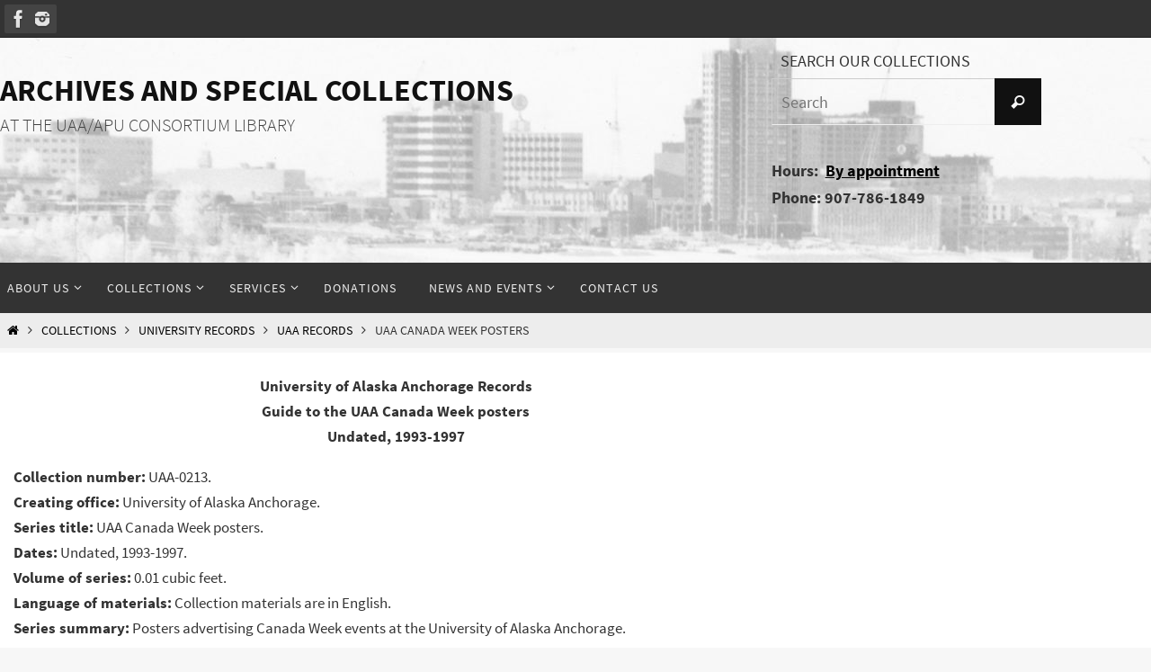

--- FILE ---
content_type: text/html; charset=UTF-8
request_url: https://archives.consortiumlibrary.org/collections/university-records/uaarecords/uaa-0213/
body_size: 12554
content:
<!DOCTYPE html>
<html lang="en-US">
<head>
<meta name="viewport" content="width=device-width, user-scalable=no, initial-scale=1.0, minimum-scale=1.0, maximum-scale=1.0">
<meta http-equiv="Content-Type" content="text/html; charset=UTF-8" />
<link rel="profile" href="http://gmpg.org/xfn/11" />
<link rel="pingback" href="https://archives.consortiumlibrary.org/xmlrpc.php" />
<meta name='robots' content='index, follow, max-image-preview:large, max-snippet:-1, max-video-preview:-1' />
	<style>img:is([sizes="auto" i], [sizes^="auto," i]) { contain-intrinsic-size: 3000px 1500px }</style>
	
	<!-- This site is optimized with the Yoast SEO plugin v26.7 - https://yoast.com/wordpress/plugins/seo/ -->
	<title>UAA Canada Week posters - Archives and Special Collections</title>
	<link rel="canonical" href="https://archives.consortiumlibrary.org/collections/university-records/uaarecords/uaa-0213/" />
	<meta property="og:locale" content="en_US" />
	<meta property="og:type" content="article" />
	<meta property="og:title" content="UAA Canada Week posters - Archives and Special Collections" />
	<meta property="og:description" content="University of Alaska Anchorage Records Guide to the UAA Canada Week posters Undated, 1993-1997 Collection number: UAA-0213. Creating office: University of Alaska Anchorage. Series title: UAA Canada Week posters. Dates: Undated, 1993-1997. Volume of series: 0.01 cubic feet. Language of materials: Collection materials are in English. Series summary: Posters advertising… Continue reading" />
	<meta property="og:url" content="https://archives.consortiumlibrary.org/collections/university-records/uaarecords/uaa-0213/" />
	<meta property="og:site_name" content="Archives and Special Collections" />
	<meta name="twitter:card" content="summary_large_image" />
	<meta name="twitter:label1" content="Est. reading time" />
	<meta name="twitter:data1" content="1 minute" />
	<script type="application/ld+json" class="yoast-schema-graph">{"@context":"https://schema.org","@graph":[{"@type":"WebPage","@id":"https://archives.consortiumlibrary.org/collections/university-records/uaarecords/uaa-0213/","url":"https://archives.consortiumlibrary.org/collections/university-records/uaarecords/uaa-0213/","name":"UAA Canada Week posters - Archives and Special Collections","isPartOf":{"@id":"https://archives.consortiumlibrary.org/#website"},"datePublished":"2023-07-16T20:30:56+00:00","breadcrumb":{"@id":"https://archives.consortiumlibrary.org/collections/university-records/uaarecords/uaa-0213/#breadcrumb"},"inLanguage":"en-US","potentialAction":[{"@type":"ReadAction","target":["https://archives.consortiumlibrary.org/collections/university-records/uaarecords/uaa-0213/"]}]},{"@type":"BreadcrumbList","@id":"https://archives.consortiumlibrary.org/collections/university-records/uaarecords/uaa-0213/#breadcrumb","itemListElement":[{"@type":"ListItem","position":1,"name":"Home","item":"https://archives.consortiumlibrary.org/"},{"@type":"ListItem","position":2,"name":"Collections","item":"https://archives.consortiumlibrary.org/collections/"},{"@type":"ListItem","position":3,"name":"University records","item":"https://archives.consortiumlibrary.org/collections/university-records/"},{"@type":"ListItem","position":4,"name":"UAA Records","item":"https://archives.consortiumlibrary.org/collections/university-records/uaarecords/"},{"@type":"ListItem","position":5,"name":"UAA Canada Week posters"}]},{"@type":"WebSite","@id":"https://archives.consortiumlibrary.org/#website","url":"https://archives.consortiumlibrary.org/","name":"Archives and Special Collections","description":"At the UAA/APU Consortium Library","potentialAction":[{"@type":"SearchAction","target":{"@type":"EntryPoint","urlTemplate":"https://archives.consortiumlibrary.org/?s={search_term_string}"},"query-input":{"@type":"PropertyValueSpecification","valueRequired":true,"valueName":"search_term_string"}}],"inLanguage":"en-US"}]}</script>
	<!-- / Yoast SEO plugin. -->


<link rel="alternate" type="application/rss+xml" title="Archives and Special Collections &raquo; Feed" href="https://archives.consortiumlibrary.org/feed/" />
<link rel="alternate" type="application/rss+xml" title="Archives and Special Collections &raquo; Comments Feed" href="https://archives.consortiumlibrary.org/comments/feed/" />
<script type="text/javascript">
/* <![CDATA[ */
window._wpemojiSettings = {"baseUrl":"https:\/\/s.w.org\/images\/core\/emoji\/16.0.1\/72x72\/","ext":".png","svgUrl":"https:\/\/s.w.org\/images\/core\/emoji\/16.0.1\/svg\/","svgExt":".svg","source":{"concatemoji":"https:\/\/archives.consortiumlibrary.org\/wp-includes\/js\/wp-emoji-release.min.js?ver=6.8.3"}};
/*! This file is auto-generated */
!function(s,n){var o,i,e;function c(e){try{var t={supportTests:e,timestamp:(new Date).valueOf()};sessionStorage.setItem(o,JSON.stringify(t))}catch(e){}}function p(e,t,n){e.clearRect(0,0,e.canvas.width,e.canvas.height),e.fillText(t,0,0);var t=new Uint32Array(e.getImageData(0,0,e.canvas.width,e.canvas.height).data),a=(e.clearRect(0,0,e.canvas.width,e.canvas.height),e.fillText(n,0,0),new Uint32Array(e.getImageData(0,0,e.canvas.width,e.canvas.height).data));return t.every(function(e,t){return e===a[t]})}function u(e,t){e.clearRect(0,0,e.canvas.width,e.canvas.height),e.fillText(t,0,0);for(var n=e.getImageData(16,16,1,1),a=0;a<n.data.length;a++)if(0!==n.data[a])return!1;return!0}function f(e,t,n,a){switch(t){case"flag":return n(e,"\ud83c\udff3\ufe0f\u200d\u26a7\ufe0f","\ud83c\udff3\ufe0f\u200b\u26a7\ufe0f")?!1:!n(e,"\ud83c\udde8\ud83c\uddf6","\ud83c\udde8\u200b\ud83c\uddf6")&&!n(e,"\ud83c\udff4\udb40\udc67\udb40\udc62\udb40\udc65\udb40\udc6e\udb40\udc67\udb40\udc7f","\ud83c\udff4\u200b\udb40\udc67\u200b\udb40\udc62\u200b\udb40\udc65\u200b\udb40\udc6e\u200b\udb40\udc67\u200b\udb40\udc7f");case"emoji":return!a(e,"\ud83e\udedf")}return!1}function g(e,t,n,a){var r="undefined"!=typeof WorkerGlobalScope&&self instanceof WorkerGlobalScope?new OffscreenCanvas(300,150):s.createElement("canvas"),o=r.getContext("2d",{willReadFrequently:!0}),i=(o.textBaseline="top",o.font="600 32px Arial",{});return e.forEach(function(e){i[e]=t(o,e,n,a)}),i}function t(e){var t=s.createElement("script");t.src=e,t.defer=!0,s.head.appendChild(t)}"undefined"!=typeof Promise&&(o="wpEmojiSettingsSupports",i=["flag","emoji"],n.supports={everything:!0,everythingExceptFlag:!0},e=new Promise(function(e){s.addEventListener("DOMContentLoaded",e,{once:!0})}),new Promise(function(t){var n=function(){try{var e=JSON.parse(sessionStorage.getItem(o));if("object"==typeof e&&"number"==typeof e.timestamp&&(new Date).valueOf()<e.timestamp+604800&&"object"==typeof e.supportTests)return e.supportTests}catch(e){}return null}();if(!n){if("undefined"!=typeof Worker&&"undefined"!=typeof OffscreenCanvas&&"undefined"!=typeof URL&&URL.createObjectURL&&"undefined"!=typeof Blob)try{var e="postMessage("+g.toString()+"("+[JSON.stringify(i),f.toString(),p.toString(),u.toString()].join(",")+"));",a=new Blob([e],{type:"text/javascript"}),r=new Worker(URL.createObjectURL(a),{name:"wpTestEmojiSupports"});return void(r.onmessage=function(e){c(n=e.data),r.terminate(),t(n)})}catch(e){}c(n=g(i,f,p,u))}t(n)}).then(function(e){for(var t in e)n.supports[t]=e[t],n.supports.everything=n.supports.everything&&n.supports[t],"flag"!==t&&(n.supports.everythingExceptFlag=n.supports.everythingExceptFlag&&n.supports[t]);n.supports.everythingExceptFlag=n.supports.everythingExceptFlag&&!n.supports.flag,n.DOMReady=!1,n.readyCallback=function(){n.DOMReady=!0}}).then(function(){return e}).then(function(){var e;n.supports.everything||(n.readyCallback(),(e=n.source||{}).concatemoji?t(e.concatemoji):e.wpemoji&&e.twemoji&&(t(e.twemoji),t(e.wpemoji)))}))}((window,document),window._wpemojiSettings);
/* ]]> */
</script>
<style id='wp-emoji-styles-inline-css' type='text/css'>

	img.wp-smiley, img.emoji {
		display: inline !important;
		border: none !important;
		box-shadow: none !important;
		height: 1em !important;
		width: 1em !important;
		margin: 0 0.07em !important;
		vertical-align: -0.1em !important;
		background: none !important;
		padding: 0 !important;
	}
</style>
<link rel='stylesheet' id='wp-block-library-css' href='https://archives.consortiumlibrary.org/wp-includes/css/dist/block-library/style.min.css?ver=6.8.3' type='text/css' media='all' />
<style id='classic-theme-styles-inline-css' type='text/css'>
/*! This file is auto-generated */
.wp-block-button__link{color:#fff;background-color:#32373c;border-radius:9999px;box-shadow:none;text-decoration:none;padding:calc(.667em + 2px) calc(1.333em + 2px);font-size:1.125em}.wp-block-file__button{background:#32373c;color:#fff;text-decoration:none}
</style>
<style id='global-styles-inline-css' type='text/css'>
:root{--wp--preset--aspect-ratio--square: 1;--wp--preset--aspect-ratio--4-3: 4/3;--wp--preset--aspect-ratio--3-4: 3/4;--wp--preset--aspect-ratio--3-2: 3/2;--wp--preset--aspect-ratio--2-3: 2/3;--wp--preset--aspect-ratio--16-9: 16/9;--wp--preset--aspect-ratio--9-16: 9/16;--wp--preset--color--black: #000000;--wp--preset--color--cyan-bluish-gray: #abb8c3;--wp--preset--color--white: #ffffff;--wp--preset--color--pale-pink: #f78da7;--wp--preset--color--vivid-red: #cf2e2e;--wp--preset--color--luminous-vivid-orange: #ff6900;--wp--preset--color--luminous-vivid-amber: #fcb900;--wp--preset--color--light-green-cyan: #7bdcb5;--wp--preset--color--vivid-green-cyan: #00d084;--wp--preset--color--pale-cyan-blue: #8ed1fc;--wp--preset--color--vivid-cyan-blue: #0693e3;--wp--preset--color--vivid-purple: #9b51e0;--wp--preset--gradient--vivid-cyan-blue-to-vivid-purple: linear-gradient(135deg,rgba(6,147,227,1) 0%,rgb(155,81,224) 100%);--wp--preset--gradient--light-green-cyan-to-vivid-green-cyan: linear-gradient(135deg,rgb(122,220,180) 0%,rgb(0,208,130) 100%);--wp--preset--gradient--luminous-vivid-amber-to-luminous-vivid-orange: linear-gradient(135deg,rgba(252,185,0,1) 0%,rgba(255,105,0,1) 100%);--wp--preset--gradient--luminous-vivid-orange-to-vivid-red: linear-gradient(135deg,rgba(255,105,0,1) 0%,rgb(207,46,46) 100%);--wp--preset--gradient--very-light-gray-to-cyan-bluish-gray: linear-gradient(135deg,rgb(238,238,238) 0%,rgb(169,184,195) 100%);--wp--preset--gradient--cool-to-warm-spectrum: linear-gradient(135deg,rgb(74,234,220) 0%,rgb(151,120,209) 20%,rgb(207,42,186) 40%,rgb(238,44,130) 60%,rgb(251,105,98) 80%,rgb(254,248,76) 100%);--wp--preset--gradient--blush-light-purple: linear-gradient(135deg,rgb(255,206,236) 0%,rgb(152,150,240) 100%);--wp--preset--gradient--blush-bordeaux: linear-gradient(135deg,rgb(254,205,165) 0%,rgb(254,45,45) 50%,rgb(107,0,62) 100%);--wp--preset--gradient--luminous-dusk: linear-gradient(135deg,rgb(255,203,112) 0%,rgb(199,81,192) 50%,rgb(65,88,208) 100%);--wp--preset--gradient--pale-ocean: linear-gradient(135deg,rgb(255,245,203) 0%,rgb(182,227,212) 50%,rgb(51,167,181) 100%);--wp--preset--gradient--electric-grass: linear-gradient(135deg,rgb(202,248,128) 0%,rgb(113,206,126) 100%);--wp--preset--gradient--midnight: linear-gradient(135deg,rgb(2,3,129) 0%,rgb(40,116,252) 100%);--wp--preset--font-size--small: 13px;--wp--preset--font-size--medium: 20px;--wp--preset--font-size--large: 36px;--wp--preset--font-size--x-large: 42px;--wp--preset--spacing--20: 0.44rem;--wp--preset--spacing--30: 0.67rem;--wp--preset--spacing--40: 1rem;--wp--preset--spacing--50: 1.5rem;--wp--preset--spacing--60: 2.25rem;--wp--preset--spacing--70: 3.38rem;--wp--preset--spacing--80: 5.06rem;--wp--preset--shadow--natural: 6px 6px 9px rgba(0, 0, 0, 0.2);--wp--preset--shadow--deep: 12px 12px 50px rgba(0, 0, 0, 0.4);--wp--preset--shadow--sharp: 6px 6px 0px rgba(0, 0, 0, 0.2);--wp--preset--shadow--outlined: 6px 6px 0px -3px rgba(255, 255, 255, 1), 6px 6px rgba(0, 0, 0, 1);--wp--preset--shadow--crisp: 6px 6px 0px rgba(0, 0, 0, 1);}:where(.is-layout-flex){gap: 0.5em;}:where(.is-layout-grid){gap: 0.5em;}body .is-layout-flex{display: flex;}.is-layout-flex{flex-wrap: wrap;align-items: center;}.is-layout-flex > :is(*, div){margin: 0;}body .is-layout-grid{display: grid;}.is-layout-grid > :is(*, div){margin: 0;}:where(.wp-block-columns.is-layout-flex){gap: 2em;}:where(.wp-block-columns.is-layout-grid){gap: 2em;}:where(.wp-block-post-template.is-layout-flex){gap: 1.25em;}:where(.wp-block-post-template.is-layout-grid){gap: 1.25em;}.has-black-color{color: var(--wp--preset--color--black) !important;}.has-cyan-bluish-gray-color{color: var(--wp--preset--color--cyan-bluish-gray) !important;}.has-white-color{color: var(--wp--preset--color--white) !important;}.has-pale-pink-color{color: var(--wp--preset--color--pale-pink) !important;}.has-vivid-red-color{color: var(--wp--preset--color--vivid-red) !important;}.has-luminous-vivid-orange-color{color: var(--wp--preset--color--luminous-vivid-orange) !important;}.has-luminous-vivid-amber-color{color: var(--wp--preset--color--luminous-vivid-amber) !important;}.has-light-green-cyan-color{color: var(--wp--preset--color--light-green-cyan) !important;}.has-vivid-green-cyan-color{color: var(--wp--preset--color--vivid-green-cyan) !important;}.has-pale-cyan-blue-color{color: var(--wp--preset--color--pale-cyan-blue) !important;}.has-vivid-cyan-blue-color{color: var(--wp--preset--color--vivid-cyan-blue) !important;}.has-vivid-purple-color{color: var(--wp--preset--color--vivid-purple) !important;}.has-black-background-color{background-color: var(--wp--preset--color--black) !important;}.has-cyan-bluish-gray-background-color{background-color: var(--wp--preset--color--cyan-bluish-gray) !important;}.has-white-background-color{background-color: var(--wp--preset--color--white) !important;}.has-pale-pink-background-color{background-color: var(--wp--preset--color--pale-pink) !important;}.has-vivid-red-background-color{background-color: var(--wp--preset--color--vivid-red) !important;}.has-luminous-vivid-orange-background-color{background-color: var(--wp--preset--color--luminous-vivid-orange) !important;}.has-luminous-vivid-amber-background-color{background-color: var(--wp--preset--color--luminous-vivid-amber) !important;}.has-light-green-cyan-background-color{background-color: var(--wp--preset--color--light-green-cyan) !important;}.has-vivid-green-cyan-background-color{background-color: var(--wp--preset--color--vivid-green-cyan) !important;}.has-pale-cyan-blue-background-color{background-color: var(--wp--preset--color--pale-cyan-blue) !important;}.has-vivid-cyan-blue-background-color{background-color: var(--wp--preset--color--vivid-cyan-blue) !important;}.has-vivid-purple-background-color{background-color: var(--wp--preset--color--vivid-purple) !important;}.has-black-border-color{border-color: var(--wp--preset--color--black) !important;}.has-cyan-bluish-gray-border-color{border-color: var(--wp--preset--color--cyan-bluish-gray) !important;}.has-white-border-color{border-color: var(--wp--preset--color--white) !important;}.has-pale-pink-border-color{border-color: var(--wp--preset--color--pale-pink) !important;}.has-vivid-red-border-color{border-color: var(--wp--preset--color--vivid-red) !important;}.has-luminous-vivid-orange-border-color{border-color: var(--wp--preset--color--luminous-vivid-orange) !important;}.has-luminous-vivid-amber-border-color{border-color: var(--wp--preset--color--luminous-vivid-amber) !important;}.has-light-green-cyan-border-color{border-color: var(--wp--preset--color--light-green-cyan) !important;}.has-vivid-green-cyan-border-color{border-color: var(--wp--preset--color--vivid-green-cyan) !important;}.has-pale-cyan-blue-border-color{border-color: var(--wp--preset--color--pale-cyan-blue) !important;}.has-vivid-cyan-blue-border-color{border-color: var(--wp--preset--color--vivid-cyan-blue) !important;}.has-vivid-purple-border-color{border-color: var(--wp--preset--color--vivid-purple) !important;}.has-vivid-cyan-blue-to-vivid-purple-gradient-background{background: var(--wp--preset--gradient--vivid-cyan-blue-to-vivid-purple) !important;}.has-light-green-cyan-to-vivid-green-cyan-gradient-background{background: var(--wp--preset--gradient--light-green-cyan-to-vivid-green-cyan) !important;}.has-luminous-vivid-amber-to-luminous-vivid-orange-gradient-background{background: var(--wp--preset--gradient--luminous-vivid-amber-to-luminous-vivid-orange) !important;}.has-luminous-vivid-orange-to-vivid-red-gradient-background{background: var(--wp--preset--gradient--luminous-vivid-orange-to-vivid-red) !important;}.has-very-light-gray-to-cyan-bluish-gray-gradient-background{background: var(--wp--preset--gradient--very-light-gray-to-cyan-bluish-gray) !important;}.has-cool-to-warm-spectrum-gradient-background{background: var(--wp--preset--gradient--cool-to-warm-spectrum) !important;}.has-blush-light-purple-gradient-background{background: var(--wp--preset--gradient--blush-light-purple) !important;}.has-blush-bordeaux-gradient-background{background: var(--wp--preset--gradient--blush-bordeaux) !important;}.has-luminous-dusk-gradient-background{background: var(--wp--preset--gradient--luminous-dusk) !important;}.has-pale-ocean-gradient-background{background: var(--wp--preset--gradient--pale-ocean) !important;}.has-electric-grass-gradient-background{background: var(--wp--preset--gradient--electric-grass) !important;}.has-midnight-gradient-background{background: var(--wp--preset--gradient--midnight) !important;}.has-small-font-size{font-size: var(--wp--preset--font-size--small) !important;}.has-medium-font-size{font-size: var(--wp--preset--font-size--medium) !important;}.has-large-font-size{font-size: var(--wp--preset--font-size--large) !important;}.has-x-large-font-size{font-size: var(--wp--preset--font-size--x-large) !important;}
:where(.wp-block-post-template.is-layout-flex){gap: 1.25em;}:where(.wp-block-post-template.is-layout-grid){gap: 1.25em;}
:where(.wp-block-columns.is-layout-flex){gap: 2em;}:where(.wp-block-columns.is-layout-grid){gap: 2em;}
:root :where(.wp-block-pullquote){font-size: 1.5em;line-height: 1.6;}
</style>
<link rel='stylesheet' id='nirvana-fonts-css' href='https://archives.consortiumlibrary.org/wp-content/themes/nirvana/fonts/fontfaces.css?ver=1.6.4' type='text/css' media='all' />
<link rel='stylesheet' id='nirvana-style-css' href='https://archives.consortiumlibrary.org/wp-content/themes/nirvana/style.css?ver=1.6.4' type='text/css' media='all' />
<style id='nirvana-style-inline-css' type='text/css'>
 #header-container { width: 1700px; } #header-container, #access >.menu, #forbottom, #colophon, #footer-widget-area, #topbar-inner, .ppbox, #pp-afterslider #container, #breadcrumbs-box { max-width: 1700px; } #container.one-column { } #container.two-columns-right #secondary { width: 320px; float:right; } #container.two-columns-right #content { width: 1240px; float: left; } /* fallback */ #container.two-columns-right #content { width: calc(100% - 400px); float: left; } #container.two-columns-left #primary { width: 320px; float: left; } #container.two-columns-left #content { width: 1240px; float: right; } /* fallback */ #container.two-columns-left #content { width: -moz-calc(100% - 400px); float: right; width: -webkit-calc(100% - 400px ); width: calc(100% - 400px); } #container.three-columns-right .sidey { width: 160px; float: left; } #container.three-columns-right #primary { margin-left: 80px; margin-right: 80px; } #container.three-columns-right #content { width: 1160px; float: left; } /* fallback */ #container.three-columns-right #content { width: -moz-calc(100% - 480px); float: left; width: -webkit-calc(100% - 480px); width: calc(100% - 480px); } #container.three-columns-left .sidey { width: 160px; float: left; } #container.three-columns-left #secondary{ margin-left: 80px; margin-right: 80px; } #container.three-columns-left #content { width: 1160px; float: right;} /* fallback */ #container.three-columns-left #content { width: -moz-calc(100% - 480px); float: right; width: -webkit-calc(100% - 480px); width: calc(100% - 480px); } #container.three-columns-sided .sidey { width: 160px; float: left; } #container.three-columns-sided #secondary{ float:right; } #container.three-columns-sided #content { width: 1160px; float: right; /* fallback */ width: -moz-calc(100% - 480px); float: right; width: -webkit-calc(100% - 480px); float: right; width: calc(100% - 480px); float: right; margin: 0 240px 0 -1640px; } body { font-family: "Source Sans Pro"; } #content h1.entry-title a, #content h2.entry-title a, #content h1.entry-title, #content h2.entry-title { font-family: inherit; } .widget-title, .widget-title a { line-height: normal; font-family: inherit; } .widget-container, .widget-container a { font-family: inherit; } .entry-content h1, .entry-content h2, .entry-content h3, .entry-content h4, .entry-content h5, .entry-content h6, .nivo-caption h2, #front-text1 h1, #front-text2 h1, h3.column-header-image, #comments #reply-title { font-family: inherit; } #site-title span a { font-family: inherit; } #access ul li a, #access ul li a span { font-family: inherit; } /* general */ body { color: #333333; background-color: #F7F7F7 } a { color: #000; } a:hover, .entry-meta span a:hover, .comments-link a:hover, body.coldisplay2 #front-columns a:active { color: #474f52; } a:active { background-color: #666; color: #FFFFFF; } .entry-meta a:hover, .widget-container a:hover, .footer2 a:hover { border-bottom-color: #CCCCCC; } .sticky h2.entry-title a { background-color: #111; color: #FFFFFF; } #header { ; } #site-title span a { color: #111; } #site-description { color: #444444; } .socials a:hover .socials-hover { background-color: #666666; } .socials .socials-hover { background-color: #444444; } /* Main menu top level */ #access a, #nav-toggle span { color: #EEEEEE; } #access, #nav-toggle, #access ul li { background-color: #333333; } #access > .menu > ul > li > a > span { } #access ul li:hover { background-color: #555555; color: #EEEEEE; } #access ul > li.current_page_item , #access ul > li.current-menu-item, #access ul > li.current_page_ancestor , #access ul > li.current-menu-ancestor { background-color: #404040; } /* Main menu Submenus */ #access ul ul li, #access ul ul { background-color: #555555; } #access ul ul li a { color: #EEEEEE; } #access ul ul li:hover { background-color: #636363; } #breadcrumbs { background-color: #ededed; } #access ul ul li.current_page_item, #access ul ul li.current-menu-item, #access ul ul li.current_page_ancestor, #access ul ul li.current-menu-ancestor { background-color: #636363; } /* top menu */ #topbar { background-color: #333333; border-bottom-color: #1f1f1f; } .menu-header-search .searchform { background: #F7F7F7; } .topmenu ul li a, .search-icon:before { color: #EEEEEE; } .topmenu ul li a:hover { background-color: #232323; } .search-icon:hover:before { color: #111; } /* main */ #main { background-color: #FFFFFF; } #author-info, .page-title, #entry-author-info { border-color: #CCCCCC; } .page-title-text { border-color: #666; } .page-title span { border-color: #111; } #entry-author-info #author-avatar, #author-info #author-avatar { border-color: #EEEEEE; } .avatar-container:before { background-color: #666; } .sidey .widget-container { color: #333333; ; } .sidey .widget-title { color: #000; ; border-color: #CCCCCC; } .sidey .widget-container a { ; } .sidey .widget-container a:hover { ; } .widget-title span { border-color: #000; } .entry-content h1, .entry-content h2, .entry-content h3, .entry-content h4, .entry-content h5, .entry-content h6 { color: #257473; } .entry-title, .entry-title a{ color: #257473; } .entry-title a:hover { color: #474f52; } #content span.entry-format { color: #CCCCCC; } /* footer */ #footer { color: #333333; ; } #footer2 { color: #333333; background-color: #EEE; } #sfooter-full { background-color: #e9e9e9; } .footermenu ul li { border-color: #fdfdfd; } .footermenu ul li:hover { border-color: #ffffff; } #colophon a { ; } #colophon a:hover { ; } #footer2 a, .footermenu ul li:after { color: #257473; } #footer2 a:hover { color: #474f52; } #footer .widget-container { color: #333333; ; } #footer .widget-title { color: #000; ; border-color:#CCCCCC; } /* buttons */ a.continue-reading-link { color: #000; border-color: #000; } a.continue-reading-link:hover { background-color: #111; color: #F7F7F7; } #cryout_ajax_more_trigger { border: 1px solid #CCCCCC; } #cryout_ajax_more_trigger:hover { background-color: #F7F7F7; } a.continue-reading-link i.crycon-right-dir { color: #111 } a.continue-reading-link:hover i.crycon-right-dir { color: #F7F7F7 } .page-link a, .page-link > span > em { border-color: #CCCCCC } .columnmore a { background: #666; color:#F7F7F7 } .columnmore a:hover { background: #111; } .file, .button, input[type="submit"], input[type="reset"], #respond .form-submit input#submit { background-color: #FFFFFF; border-color: #CCCCCC; } .button:hover, #respond .form-submit input#submit:hover { background-color: #F7F7F7; } .entry-content tr th, .entry-content thead th { color: #257473; } .entry-content tr th { background-color: #111; color:#FFFFFF; } .entry-content tr.even { background-color: #F7F7F7; } hr { border-color: #EEEEEE; } input[type="text"], input[type="password"], input[type="email"], input[type="color"], input[type="date"], input[type="datetime"], input[type="datetime-local"], input[type="month"], input[type="number"], input[type="range"], input[type="search"], input[type="tel"], input[type="time"], input[type="url"], input[type="week"], textarea, select { border-color: #CCCCCC #EEEEEE #EEEEEE #CCCCCC; color: #333333; } input[type="submit"], input[type="reset"] { color: #333333; } input[type="text"]:hover, input[type="password"]:hover, input[type="email"]:hover, input[type="color"]:hover, input[type="date"]:hover, input[type="datetime"]:hover, input[type="datetime-local"]:hover, input[type="month"]:hover, input[type="number"]:hover, input[type="range"]:hover, input[type="search"]:hover, input[type="tel"]:hover, input[type="time"]:hover, input[type="url"]:hover, input[type="week"]:hover, textarea:hover { background-color: rgba(247,247,247,0.4); } .entry-content pre { background-color: #F7F7F7; border-color: rgba(17,17,17,0.1); } abbr, acronym { border-color: #333333; } .comment-meta a { color: #999999; } #respond .form-allowed-tags { color: #999999; } .comment .reply a { border-color: #EEEEEE; } .comment .reply a:hover { color: #000; } .entry-meta { border-color: #EEEEEE; } .entry-meta .crycon-metas:before { color: #CCC; } .entry-meta span a, .comments-link a { color: #999; } .entry-meta span a:hover, .comments-link a:hover { ; } .entry-meta span, .entry-utility span, .footer-tags { color: #c1c1c1; } .nav-next a, .nav-previous a{ background-color:#f8f8f8; } .nav-next a:hover, .nav-previous a:hover { background-color: #000; color:#FFFFFF; } .pagination { border-color: #ededed; } .pagination a:hover { background-color: #666; color: #FFFFFF; } h3#comments-title { border-color: #CCCCCC; } h3#comments-title span { background-color: #111; color: #FFFFFF; } .comment-details { border-color: #EEEEEE; } .searchform input[type="text"] { color: #999999; } .searchform:after { background-color: #111; } .searchform:hover:after { background-color: #666; } .searchsubmit[type="submit"]{ color: #F7F7F7; } li.menu-main-search .searchform .s { background-color: #F7F7F7; } li.menu-main-search .searchsubmit[type="submit"] { color: #999999; } .caption-accented .wp-caption { background-color:rgba(17,17,17,0.8); color:#FFFFFF; } .nirvana-image-one .entry-content img[class*='align'], .nirvana-image-one .entry-summary img[class*='align'], .nirvana-image-two .entry-content img[class*='align'], .nirvana-image-two .entry-summary img[class*='align'] .nirvana-image-one .entry-content [class*='wp-block'][class*='align'] img, .nirvana-image-one .entry-summary [class*='wp-block'][class*='align'] img, .nirvana-image-two .entry-content [class*='wp-block'][class*='align'] img, .nirvana-image-two .entry-summary [class*='wp-block'][class*='align'] img { border-color: #111; } html { font-size: 17px; line-height: 1.7; } .entry-content, .entry-summary, .ppbox { text-align:inherit ; } .entry-content, .entry-summary, .widget-container, .ppbox, .navigation { ; } #site-title a, #site-description, #access a span, .topmenu ul li a, .footermenu ul li a, .entry-meta span a, .entry-utility span a, #content h3.entry-format, span.edit-link, h3#comments-title, h3#reply-title, .comment-author cite, .comment .reply a, .widget-title, #site-info a, .nivo-caption h2, a.continue-reading-link, .column-image h3, #front-columns h3.column-header-noimage, .tinynav, .entry-title, #breadcrumbs, .page-link { text-transform: uppercase; } #content h1.entry-title, #content h2.entry-title, .woocommerce-page h1.page-title { font-size: 30px; } .widget-title, .widget-title a { font-size: 18px; } .widget-container, .widget-container a { font-size: 18px; } #content h1, #pp-afterslider h1 { font-size: 32px; } #content h2, #pp-afterslider h2 { font-size: 28px; } #content h3, #pp-afterslider h3 { font-size: 24px; } #content h4, #pp-afterslider h4 { font-size: 20px; } #content h5, #pp-afterslider h5 { font-size: 16px; } #content h6, #pp-afterslider h6 { font-size: 12px; } #site-title span a { font-size: 34px; } #access ul li a { font-size: 14px; } #access ul ul ul a { font-size: 13px; } .nocomments, .nocomments2 { display: none; } .page h1.entry-title, .home .page h2.entry-title { display: none; } header.page-header, .archive h1.page-title { display: none; } article footer.entry-meta { display: none; } .entry-content p, .entry-content ul, .entry-content ol, .entry-content dd, .entry-content pre, .entry-content hr, .commentlist p, .entry-summary p { margin-bottom: 1.0em; } #header-container > div { margin: 35px 0 0 0px; } #toTop:hover .crycon-back2top:before { color: #666; } #main { margin-top: 5px; } #forbottom { padding-left: 15px; padding-right: 15px; } #header-widget-area { width: 33%; } #branding { height:250px; } 
#content table th { text-align:left; border:1px solid #000; background-color: #fff; } #content table td { text-align:left; border:1px solid #000; color: #000; border-collapse: collapse; } #content table tr { text-align:left; border:1px solid #000; color: #000; border-collapse: collapse; } .entry-content blockquote {font-style:normal;} #site-description a {color:#444444;} #nf-form-1-cont { max-width: 500px; } #nf-field-6-wrap, #nf-field-7-wrap { margin:0; padding:0; } #nf-field-6 { max-width: 200px; } #nf-field-7 { max-width: 100px; } @media all and (max-height: 800px) { #secondary { float: left; display:none;} } #secondary { position: fixed; right: 10px; overflow-y: visible; height: 353px; } .widget-title span {border:0;} .ppbox a {text-decoration: underline;} .ppbox a:hover {text-decoration: none;} #content a {text-decoration: underline;} #content a:hover {text-decoration: none;} #front-columns a {text-decoration: none;} .entry-header a {text-decoration: none;} #site-title a {font-weight: bold;} p.finding-aid {margin-bottom: 0;} .announcement {background-color: #257473; color: white; padding: 25px; font-size:125%;} .wp-block-list { list-style: circle !important; }
</style>
<link rel='stylesheet' id='nirvana-mobile-css' href='https://archives.consortiumlibrary.org/wp-content/themes/nirvana/styles/style-mobile.css?ver=1.6.4' type='text/css' media='all' />
<script type="text/javascript" src="https://archives.consortiumlibrary.org/wp-includes/js/jquery/jquery.min.js?ver=3.7.1" id="jquery-core-js"></script>
<script type="text/javascript" src="https://archives.consortiumlibrary.org/wp-includes/js/jquery/jquery-migrate.min.js?ver=3.4.1" id="jquery-migrate-js"></script>
<link rel="https://api.w.org/" href="https://archives.consortiumlibrary.org/wp-json/" /><link rel="alternate" title="JSON" type="application/json" href="https://archives.consortiumlibrary.org/wp-json/wp/v2/pages/15245" /><link rel="EditURI" type="application/rsd+xml" title="RSD" href="https://archives.consortiumlibrary.org/xmlrpc.php?rsd" />
<meta name="generator" content="WordPress 6.8.3" />
<link rel='shortlink' href='https://archives.consortiumlibrary.org/?p=15245' />
<link rel="alternate" title="oEmbed (JSON)" type="application/json+oembed" href="https://archives.consortiumlibrary.org/wp-json/oembed/1.0/embed?url=https%3A%2F%2Farchives.consortiumlibrary.org%2Fcollections%2Funiversity-records%2Fuaarecords%2Fuaa-0213%2F" />
<link rel="alternate" title="oEmbed (XML)" type="text/xml+oembed" href="https://archives.consortiumlibrary.org/wp-json/oembed/1.0/embed?url=https%3A%2F%2Farchives.consortiumlibrary.org%2Fcollections%2Funiversity-records%2Fuaarecords%2Fuaa-0213%2F&#038;format=xml" />
<!-- start Simple Custom CSS and JS -->
<script type="text/javascript">

  var _paq = window._paq = window._paq || [];
  /* tracker methods like "setCustomDimension" should be called before "trackPageView" */
  _paq.push(['trackPageView']);
  _paq.push(['enableLinkTracking']);
  (function() {
    var u="https://consortiumlibrary.org/analytics/";
    _paq.push(['setTrackerUrl', u+'matomo.php']);
    _paq.push(['setSiteId', '4']);
    var d=document, g=d.createElement('script'), s=d.getElementsByTagName('script')[0];
    g.async=true; g.src=u+'matomo.js'; s.parentNode.insertBefore(g,s);
  })();


</script>
<!-- end Simple Custom CSS and JS -->
<script type="text/javascript" src="https://archives.consortiumlibrary.org/wp-content/plugins/si-captcha-for-wordpress/captcha/si_captcha.js?ver=1769688832"></script>
<!-- begin SI CAPTCHA Anti-Spam - login/register form style -->
<style type="text/css">
.si_captcha_small { width:175px; height:45px; padding-top:10px; padding-bottom:10px; }
.si_captcha_large { width:250px; height:60px; padding-top:10px; padding-bottom:10px; }
img#si_image_com { border-style:none; margin:0; padding-right:5px; float:left; }
img#si_image_reg { border-style:none; margin:0; padding-right:5px; float:left; }
img#si_image_log { border-style:none; margin:0; padding-right:5px; float:left; }
img#si_image_side_login { border-style:none; margin:0; padding-right:5px; float:left; }
img#si_image_checkout { border-style:none; margin:0; padding-right:5px; float:left; }
img#si_image_jetpack { border-style:none; margin:0; padding-right:5px; float:left; }
img#si_image_bbpress_topic { border-style:none; margin:0; padding-right:5px; float:left; }
.si_captcha_refresh { border-style:none; margin:0; vertical-align:bottom; }
div#si_captcha_input { display:block; padding-top:15px; padding-bottom:5px; }
label#si_captcha_code_label { margin:0; }
input#si_captcha_code_input { width:65px; }
p#si_captcha_code_p { clear: left; padding-top:10px; }
.si-captcha-jetpack-error { color:#DC3232; }
</style>
<!-- end SI CAPTCHA Anti-Spam - login/register form style -->
<!--[if lt IE 9]>
<script>
document.createElement('header');
document.createElement('nav');
document.createElement('section');
document.createElement('article');
document.createElement('aside');
document.createElement('footer');
</script>
<![endif]-->
		<style type="text/css" id="wp-custom-css">
			/*
You can add your own CSS here.

Click the help icon above to learn more.
*/

.timeline-Widget {display:none;}
#front-text2 h2 {display:none;}

@media print {
#secondary, #sheader, #access, #header-widget-area, #bg_image, #footer, #topbar, #front-text2 {display:none;}
#container.two-columns-right #content {width:100%;}
#site-title span a {font-size:18px;padding:0;margin:0;}
#site-description {font-size:14px;margin:0;padding:0;}
#header-container > div {margin:0;padding:0}
#branding {height:55px;}
#breadcrumbs, #breadcrumbs-box {padding:0;margin:0;}
#breadcrumbs a {color:gray;}
#pp-textmiddle, #pp-texttop {padding-top:8px;}
#front-text1 {padding:0}
}


		</style>
		</head>
<body class="wp-singular page-template-default page page-id-15245 page-child parent-pageid-4316 wp-theme-nirvana nirvana-image-one caption-simple nirvana-comment-placeholders nirvana-menu-left">

		<a class="skip-link screen-reader-text" href="#main" title="Skip to content"> Skip to content </a>
	
<div id="wrapper" class="hfeed">
<div id="topbar" ><div id="topbar-inner"> <div class="socials" id="sheader">
			<a  target="_blank"  href="https://www.facebook.com/ConsortiumLibraryArchives/"
			class="socialicons social-Facebook" title="Facebook">
				<img alt="Facebook" src="https://archives.consortiumlibrary.org/wp-content/themes/nirvana/images/socials/Facebook.png" />
			</a>
			<a  target="_blank"  href="https://www.instagram.com/clarchives"
			class="socialicons social-Instagram" title="Instagram">
				<img alt="Instagram" src="https://archives.consortiumlibrary.org/wp-content/themes/nirvana/images/socials/Instagram.png" />
			</a></div> </div></div>

<div id="header-full">
	<header id="header">
		<div id="masthead">
					<div id="branding" role="banner" >
				<img id="bg_image" alt="Archives and Special Collections" title="Archives and Special Collections" src="https://archives.consortiumlibrary.org/files/2017/03/cropped-WebsiteBannerPlain-1-1.jpg"  /><div id="header-container"><div class="site-identity"><div id="site-title"><span> <a href="https://archives.consortiumlibrary.org/" title="Archives and Special Collections" rel="home">Archives and Special Collections</a> </span></div><div id="site-description" >At the UAA/APU Consortium Library</div></div></div>						<div id="header-widget-area">
			<ul class="yoyo">
				<li id="search-4" class="widget-container widget_search"><h3 class="widget-title"><span>Search our Collections</span></h3>
<form role="search" method="get" class="searchform" action="https://archives.consortiumlibrary.org/">
	<label>
		<span class="screen-reader-text">Search for:</span>
		<input type="search" class="s" placeholder="Search" value="" name="s" />
	</label>
	<button type="submit" class="searchsubmit"><span class="screen-reader-text">Search</span><i class="crycon-search"></i></button>
</form>
</li><li id="text-4" class="widget-container widget_text">			<div class="textwidget"><p><strong>Hours:  <a href="https://archives.consortiumlibrary.org/appointments/">By appointment</a></strong></p>
<p><strong>Phone: 907-786-1849</strong></p>
</div>
		</li>			</ul>
		</div>
					<div style="clear:both;"></div>
			</div><!-- #branding -->
			<button id="nav-toggle"><span>&nbsp;</span></button>
			<nav id="access" class="jssafe" role="navigation">
					<div class="skip-link screen-reader-text"><a href="#content" title="Skip to content">Skip to content</a></div>
	<div class="menu"><ul id="prime_nav" class="menu"><li id="menu-item-22" class="menu-item menu-item-type-post_type menu-item-object-page menu-item-has-children menu-item-22"><a href="https://archives.consortiumlibrary.org/about-us/"><span>About us</span></a>
<ul class="sub-menu">
	<li id="menu-item-3555" class="menu-item menu-item-type-post_type menu-item-object-page menu-item-3555"><a href="https://archives.consortiumlibrary.org/about-us/"><span>About us</span></a></li>
</ul>
</li>
<li id="menu-item-43" class="menu-item menu-item-type-post_type menu-item-object-page current-page-ancestor menu-item-has-children menu-item-43"><a href="https://archives.consortiumlibrary.org/collections/"><span>Collections</span></a>
<ul class="sub-menu">
	<li id="menu-item-44" class="menu-item menu-item-type-post_type menu-item-object-page menu-item-44"><a href="https://archives.consortiumlibrary.org/collections/specialcollections/"><span>Special Collections</span></a></li>
	<li id="menu-item-56" class="menu-item menu-item-type-post_type menu-item-object-page current-page-ancestor menu-item-56"><a href="https://archives.consortiumlibrary.org/collections/university-records/"><span>University records</span></a></li>
	<li id="menu-item-222" class="menu-item menu-item-type-post_type menu-item-object-page menu-item-222"><a href="https://archives.consortiumlibrary.org/collections/ephemera-collections/"><span>Ephemera</span></a></li>
	<li id="menu-item-63" class="menu-item menu-item-type-post_type menu-item-object-page menu-item-63"><a href="https://archives.consortiumlibrary.org/collections/rare-books-and-theses/"><span>Rare books and theses</span></a></li>
	<li id="menu-item-72" class="menu-item menu-item-type-post_type menu-item-object-page menu-item-72"><a href="https://archives.consortiumlibrary.org/collections/online-materials/"><span>Online materials</span></a></li>
	<li id="menu-item-3552" class="menu-item menu-item-type-custom menu-item-object-custom menu-item-3552"><a href="http://libguides.consortiumlibrary.org/ASCsubjectguides"><span>Topic guides</span></a></li>
</ul>
</li>
<li id="menu-item-86" class="menu-item menu-item-type-post_type menu-item-object-page menu-item-has-children menu-item-86"><a href="https://archives.consortiumlibrary.org/services/"><span>Services</span></a>
<ul class="sub-menu">
	<li id="menu-item-108" class="menu-item menu-item-type-post_type menu-item-object-page menu-item-108"><a href="https://archives.consortiumlibrary.org/services/research-support/"><span>Research support</span></a></li>
	<li id="menu-item-102" class="menu-item menu-item-type-post_type menu-item-object-page menu-item-102"><a href="https://archives.consortiumlibrary.org/services/duplication/"><span>Duplication policies and fees</span></a></li>
	<li id="menu-item-111" class="menu-item menu-item-type-post_type menu-item-object-page menu-item-111"><a href="https://archives.consortiumlibrary.org/services/tours-and-classes/"><span>Tours and classes</span></a></li>
</ul>
</li>
<li id="menu-item-75" class="menu-item menu-item-type-post_type menu-item-object-page menu-item-75"><a href="https://archives.consortiumlibrary.org/donations/"><span>Donations</span></a></li>
<li id="menu-item-7144" class="menu-item menu-item-type-custom menu-item-object-custom menu-item-has-children menu-item-7144"><a href="https://archives.consortiumlibrary.org/category/blog"><span>News and Events</span></a>
<ul class="sub-menu">
	<li id="menu-item-16401" class="menu-item menu-item-type-taxonomy menu-item-object-category menu-item-16401"><a href="https://archives.consortiumlibrary.org/category/blog/"><span>Blog</span></a></li>
	<li id="menu-item-7149" class="menu-item menu-item-type-taxonomy menu-item-object-category menu-item-7149"><a href="https://archives.consortiumlibrary.org/category/blog/podcast/"><span>Podcast</span></a></li>
</ul>
</li>
<li id="menu-item-31" class="menu-item menu-item-type-post_type menu-item-object-page menu-item-31"><a href="https://archives.consortiumlibrary.org/contact-us/"><span>Contact us</span></a></li>
</ul></div>			</nav><!-- #access -->


		</div><!-- #masthead -->
	</header><!-- #header -->
</div><!-- #header-full -->

<div style="clear:both;height:0;"> </div>
<div id="breadcrumbs"><div id="breadcrumbs-box"><a href="https://archives.consortiumlibrary.org"><i class="crycon-homebread"></i><span class="screen-reader-text">Home</span></a><i class="crycon-angle-right"></i> <a href="https://archives.consortiumlibrary.org/collections/">Collections</a> <i class="crycon-angle-right"></i> <a href="https://archives.consortiumlibrary.org/collections/university-records/">University records</a> <i class="crycon-angle-right"></i> <a href="https://archives.consortiumlibrary.org/collections/university-records/uaarecords/">UAA Records</a> <i class="crycon-angle-right"></i> <span class="current">UAA Canada Week posters</span></div></div><div id="main">
		<div id="toTop"><i class="crycon-back2top"></i> </div>	<div  id="forbottom" >
		
		<div style="clear:both;"> </div>
		<section id="container" class="two-columns-right">

			<div id="content" role="main">
			
				
		<div id="post-15245" class="post-15245 page type-page status-publish hentry">
							<h1 class="entry-title">UAA Canada Week posters</h1>
			
			<div class="entry-content">
				<p style="text-align: center"><strong>University of Alaska Anchorage Records<br />
Guide to the UAA Canada Week posters<br />
Undated, 1993-1997</strong></p>
<p><strong>Collection number:</strong> UAA-0213.<br />
<strong>Creating office:</strong> University of Alaska Anchorage.<br />
<strong>Series title:</strong> UAA Canada Week posters.<br />
<strong>Dates:</strong> Undated, 1993-1997.<br />
<strong>Volume of series:</strong> 0.01 cubic feet.<br />
<strong>Language of materials:</strong> Collection materials are in English.<br />
<strong>Series summary:</strong> Posters advertising Canada Week events at the University of Alaska Anchorage.</p>
<p><strong>Administrative history: </strong><br />
Unavailable at this time.</p>
<p><strong>Agency functions:</strong><br />
Unavailable at this time.</p>
<p><strong>Series description:</strong><br />
This series consists of posters advertising events held to celebrate Canada Week. Events include art exhibits, lectures, and film screenings. The series does not appear to be complete.</p>
<p><strong>Arrangement:</strong> The posters are in chronological order.</p>
<p><strong>Digitized copies:</strong> This collection has not been digitized. For information about obtaining digital copies, please contact Archives and Special Collections.</p>
<p><strong>Preferred citation:</strong> UAA Canada Week posters, Archives and Special Collections, Consortium Library, University of Alaska Anchorage.</p>
<p><strong>Custodial history:</strong> The date of transfer to the Archives is unknown.</p>
<p><strong>Processing information:</strong> This collection was described by Arlene Schmuland in 2023.</p>
				<div style="clear:both;"></div>
											</div><!-- .entry-content -->
		</div><!-- #post-## -->

	<div id="comments" class="hideme"> 		<p class="nocomments">Comments are closed.</p>
	</div><!-- #comments -->

						</div><!-- #content -->
					<div id="secondary" class="widget-area sidey" role="complementary">
		
			<ul class="xoxo">
									<li id="socials-left" class="widget-container">
					<div class="socials" id="smenur">
			<a  target="_blank"  href="https://www.facebook.com/ConsortiumLibraryArchives/"
			class="socialicons social-Facebook" title="Facebook">
				<img alt="Facebook" src="https://archives.consortiumlibrary.org/wp-content/themes/nirvana/images/socials/Facebook.png" />
			</a>
			<a  target="_blank"  href="https://www.instagram.com/clarchives"
			class="socialicons social-Instagram" title="Instagram">
				<img alt="Instagram" src="https://archives.consortiumlibrary.org/wp-content/themes/nirvana/images/socials/Instagram.png" />
			</a></div>					</li>
								<li id="block-3" class="widget-container widget_block">
<h1 class="wp-block-heading">Questions?</h1>
</li><li id="block-4" class="widget-container widget_block widget_text">
<p class=""><a href="https://archives.consortiumlibrary.org/contact-us/">Contact us </a><br>Hours: <a href="https://archives.consortiumlibrary.org/appointments/">By appointment</a><br>Phone: 907-786-1849</p>
</li><li id="block-5" class="widget-container widget_block">
<h2 class="wp-block-heading">Search our Collections</h2>
</li><li id="block-6" class="widget-container widget_block widget_search"><form role="search" method="get" action="https://archives.consortiumlibrary.org/" class="wp-block-search__button-outside wp-block-search__text-button wp-block-search"    ><label class="wp-block-search__label screen-reader-text" for="wp-block-search__input-1" >Search</label><div class="wp-block-search__inside-wrapper " ><input class="wp-block-search__input" id="wp-block-search__input-1" placeholder="" value="" type="search" name="s" required /><button aria-label="Search" class="wp-block-search__button wp-element-button" type="submit" >Search</button></div></form></li>			</ul>

			
		</div>
		</section><!-- #container -->


	<div style="clear:both;"></div>
	</div> <!-- #forbottom -->

	<footer id="footer" role="contentinfo">
		<div id="colophon">
		
			

			<div id="footer-widget-area"  role="complementary"  class="footerone" >




				<div id="fourth" class="widget-area">
					<ul class="xoxo">
						<li id="block-8" class="widget-container widget_block widget_text">
<p class="has-text-align-center"></p>
</li>					</ul>
				</div><!-- #fourth .widget-area -->
			</div><!-- #footer-widget-area -->
			
		</div><!-- #colophon -->

		<div id="footer2">
		
			<div id="footer2-inside">
			<nav class="footermenu"><ul id="menu-footer-menu" class="menu"><li id="menu-item-3583" class="menu-item menu-item-type-custom menu-item-object-custom menu-item-3583"><a href="http://consortiumlibrary.org/">Consortium Library</a></li>
<li id="menu-item-3584" class="menu-item menu-item-type-custom menu-item-object-custom menu-item-3584"><a href="http://www.uaa.alaska.edu/">University of Alaska Anchorage</a></li>
<li id="menu-item-3585" class="menu-item menu-item-type-custom menu-item-object-custom menu-item-3585"><a href="http://www.alaskapacific.edu/">Alaska Pacific University</a></li>
<li id="menu-item-3588" class="menu-item menu-item-type-custom menu-item-object-custom menu-item-3588"><a href="http://libguides.consortiumlibrary.org/ASCAKarchives">Other Alaskan Archives</a></li>
</ul></nav><div id="site-copyright"><p>Archives and Special Collections <br>
UAA/APU Consortium Library, Suite 305<br>
3211 Providence Drive <br>
Anchorage, AK 99508
</p>
<br>
<p>The <a href="https://alaska.edu/alaska">University of Alaska</a> is an Equal Opportunity/Equal Access Employer and Educational Institution. The University is committed to a <a href="https://alaska.edu/nondiscrimination">policy of non-discrimination</a> against individuals on the basis of any legally protected status. </p></div>	<em style="display:table;margin:0 auto;float:none;text-align:center;padding:7px 0;font-size:13px;">
	Powered by <a target="_blank" href="http://www.cryoutcreations.eu" title="Nirvana Theme by Cryout Creations">Nirvana</a> &amp;
	<a target="_blank" href="http://wordpress.org/" title="Semantic Personal Publishing Platform">  WordPress.</a></em>
	<div id="sfooter-full"><div class="socials" id="sfooter">
			<a  target="_blank"  href="https://www.facebook.com/ConsortiumLibraryArchives/"
			class="socialicons social-Facebook" title="Facebook">
				<img alt="Facebook" src="https://archives.consortiumlibrary.org/wp-content/themes/nirvana/images/socials/Facebook.png" />
			</a>
			<a  target="_blank"  href="https://www.instagram.com/clarchives"
			class="socialicons social-Instagram" title="Instagram">
				<img alt="Instagram" src="https://archives.consortiumlibrary.org/wp-content/themes/nirvana/images/socials/Instagram.png" />
			</a></div></div>			</div> <!-- #footer2-inside -->
			
		</div><!-- #footer2 -->

	</footer><!-- #footer -->

	</div><!-- #main -->
</div><!-- #wrapper -->

<script type="speculationrules">
{"prefetch":[{"source":"document","where":{"and":[{"href_matches":"\/*"},{"not":{"href_matches":["\/wp-*.php","\/wp-admin\/*","\/files\/*","\/wp-content\/*","\/wp-content\/plugins\/*","\/wp-content\/themes\/nirvana\/*","\/*\\?(.+)"]}},{"not":{"selector_matches":"a[rel~=\"nofollow\"]"}},{"not":{"selector_matches":".no-prefetch, .no-prefetch a"}}]},"eagerness":"conservative"}]}
</script>
<script type="text/javascript" id="nirvana-frontend-js-extra">
/* <![CDATA[ */
var nirvana_settings = {"mobile":"1","fitvids":"1","contentwidth":"1380"};
/* ]]> */
</script>
<script type="text/javascript" src="https://archives.consortiumlibrary.org/wp-content/themes/nirvana/js/frontend.js?ver=1.6.4" id="nirvana-frontend-js"></script>
<script type="text/javascript" src="https://archives.consortiumlibrary.org/wp-includes/js/comment-reply.min.js?ver=6.8.3" id="comment-reply-js" async="async" data-wp-strategy="async"></script>
<script type="text/javascript" id="q2w3_fixed_widget-js-extra">
/* <![CDATA[ */
var q2w3_sidebar_options = [{"use_sticky_position":false,"margin_top":10,"margin_bottom":0,"stop_elements_selectors":"#footer","screen_max_width":800,"screen_max_height":0,"widgets":[]}];
/* ]]> */
</script>
<script type="text/javascript" src="https://archives.consortiumlibrary.org/wp-content/plugins/q2w3-fixed-widget/js/frontend.min.js?ver=6.2.3" id="q2w3_fixed_widget-js"></script>
<script type="text/javascript">document.getElementById("site-description").innerHTML = "<a href='https://consortiumlibrary.org'>AT THE UAA/APU CONSORTIUM LIBRARY</a>";</script>
</body>
</html>
